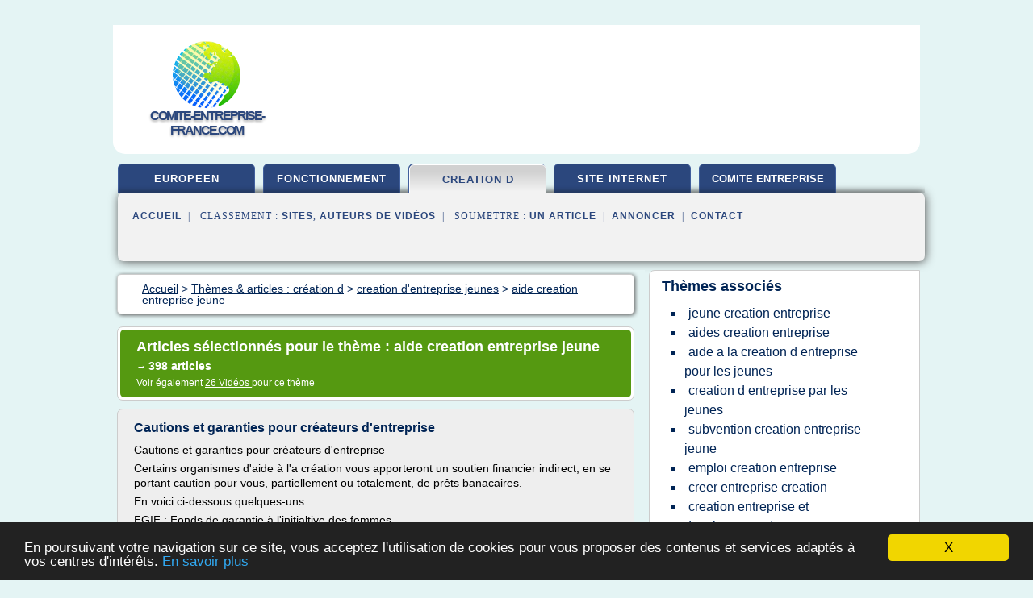

--- FILE ---
content_type: text/html; charset=UTF-8
request_url: https://www.comite-entreprise-france.com/ce3/c,k/bloglist/aide+creation+entreprise+jeune,7
body_size: 67695
content:
<html><head><title>aide creation entreprise jeune :
              Cautions et garanties pour cr&#xE9;ateurs d'entreprise
                (article) 
              </title><meta http-equiv="content-type" content="text/html; charset=utf-8"/><meta name="description" content="Sites sur aide creation entreprise jeune: ; "/><meta name="keywords" content="cr&#xE9;ation d, aide creation entreprise jeune, vid&#xE9;os, article, videos, articles, video, vid&#xE9;o"/><meta content="General" name="rating"/><link href="/taggup/css/style,v2.css" rel="stylesheet" type="text/css"/><link href="/taggup/css/fluid_grid.css" rel="stylesheet" type="text/css"/><link href="/taggup/css/glow-tabs/tabs.css" rel="stylesheet" type="text/css"/><script type="text/javascript" src="/taggup//js/taggup.js"><!--NOT EMPTY--></script><script src="/taggup/domains/common/jquery/js/jquery-1.7.1.min.js"><!--NOT EMPTY--></script><script src="/taggup/domains/common/jquery/js/jquery-ui-1.8.17.custom.min.js"><!--NOT EMPTY--></script><link href="/taggup/domains/common/jquery/css/ui-lightness/jquery-ui-1.8.17.custom.css" media="all" type="text/css" rel="stylesheet"/><script type="text/javascript" src="/taggup/domains/common/windows_js_1.3/javascripts/prototype.js"><!--NOT EMPTY--></script><script type="text/javascript" src="/taggup/domains/common/windows_js_1.3/javascripts/window.js"><!--NOT EMPTY--></script><script type="text/javascript" src="/taggup/domains/common/windows_js_1.3/javascripts/effects.js"><!--NOT EMPTY--></script><script type="text/javascript" src="/taggup/domains/common/windows_js_1.3/javascripts/window_ext.js"><!--NOT EMPTY--></script><link href="/taggup/domains/common/windows_js_1.3/themes/default.css" rel="stylesheet" type="text/css"/><script type="text/javascript">var switchTo5x=true;</script>
<script type="text/javascript" src="https://w.sharethis.com/button/buttons.js"></script>
<script type="text/javascript" src="https://s.sharethis.com/loader.js"></script>

<script type="text/javascript">

   jQuery.noConflict();

   jQuery(document).ready(function(){
     jQuery("a.ext").click(function(){ 
        var url = this.href;

        jQuery.ajax({
        async: false,
        type: "GET",
        url: "/logger", 
        data: {
                sid: Math.random(), 
                clicked: url,
		source: window.location.href
        },
        contentType: "application/x-www-form-urlencoded; charset=UTF-8",
        cache: false
        });
        return true; 
    });
  });

  </script><meta name="viewport" content="width=device-width, initial-scale=1"/><script async="" src="https://pagead2.googlesyndication.com/pagead/js/adsbygoogle.js"><!--NOT EMPTY--></script><script>
	  (adsbygoogle = window.adsbygoogle || []).push({
	    google_ad_client: "ca-pub-0960210551554417",
	    enable_page_level_ads: true
	  });
	</script></head><body id="top"><script type="text/javascript">
  window.google_analytics_uacct = "UA-1031560-1"
</script>
<center><div id="fixed_header"><div id="fixed_header_logo"><a href="/"><img border="0" src="/logo.png"/></a></div><div id="fixed_header_menu" style="padding-right: 30px"><a onclick="Element.show('navigation_menu'); Element.hide('show_menu');Element.show('hide_menu');" id="show_menu" style="cursor: pointer">Menu</a><a onclick="Element.hide('navigation_menu'); Element.hide('hide_menu');Element.show('show_menu');" id="hide_menu" style="cursor: pointer">Fermer Menu</a></div></div><script type="text/javascript">
    Element.hide('hide_menu');
  </script><div id="fixed_header_mobile"><div id="fixed_header_mobile_logo"><a href="/"><img border="0" src="/logo.png"/></a></div><div id="fixed_header_mobile_menu" style="padding-right: 30px"><a onclick="Element.show('navigation_menu'); Element.hide('show_mobile_menu');Element.show('hide_mobile_menu');" id="show_mobile_menu" style="cursor: pointer">Menu</a><a onclick="Element.hide('navigation_menu'); Element.hide('hide_mobile_menu');Element.show('show_mobile_menu');" id="hide_mobile_menu" style="cursor: pointer">Fermer Menu</a></div></div><script type="text/javascript">
    Element.hide('hide_mobile_menu');
  </script><script type="text/javascript"><!--
     if(jQuery(window).outerWidth() > 768){
       jQuery("#fixed_header").hide();
     }

     jQuery(window).resize(function () {
        jQuery("#navigation_menu").hide();
        jQuery("#hide_mobile_menu").hide();
        jQuery("#show_mobile_menu").show();
        jQuery("#hide_menu").hide();
        jQuery("#show_menu").show();
        if (jQuery(this).scrollTop() > 80) {
           jQuery("#fixed_header").show();
        } else {
           jQuery("#fixed_header").hide();
        }
     });


     jQuery(window).scroll(function () { 
	jQuery("#navigation_menu").hide();
	jQuery("#hide_mobile_menu").hide();
	jQuery("#show_mobile_menu").show();
	jQuery("#hide_menu").hide();
	jQuery("#show_menu").show();

	if (jQuery(this).scrollTop() > 80) {
           jQuery("#fixed_header").show();
	} else {
	   jQuery("#fixed_header").hide();
	}
     });

      --></script><div id="container"><!--header-top--><div class="logo_container"><table cellspacing="0" cellpadding="10" border="0"><tr><td align="center">      <a href="/">
        <img border="0" src="/logo.png"/>
      </a>
      <div class="logo"><a>comite-entreprise-france.com</a></div>

</td><td><div class="header_banner_ad"><script async src="//pagead2.googlesyndication.com/pagead/js/adsbygoogle.js"></script>
<!-- responsive-text-display -->
<ins class="adsbygoogle"
     style="display:block"
     data-ad-client="ca-pub-0960210551554417"
     data-ad-slot="9996705600"
     data-ad-format="auto"
     data-full-width-responsive="true"></ins>
<script>
(adsbygoogle = window.adsbygoogle || []).push({});
</script>

</div></td></tr></table></div><div id="navigation_menu"><ul><li><a href="/index.html">Accueil</a></li><li><a href="/index.html"> Comit&#xE9; Europ&#xE9;en</a></li><li><a href="/ce3/2/fonctionnement+comite+entreprise.html"> Fonctionnement Comite Entreprise</a></li><li><a href="/ce3/3/creation+d.html" id="current" class="selected"> Cr&#xE9;ation D</a></li><li><a href="/ce3/4/creation+d+un+site+sur+internet.html"> Creation D'un Site Sur Internet</a></li><li><a href="/ce3/5/comite+entreprise.html"> Comite Entreprise</a></li><li><a href="/ce3/top/blogs/0">Classement de Sites</a></li><li><a href="/ce3/top/producers/0">Classement Auteurs de Vid&#xE9;os</a></li><li><a rel="nofollow" href="/submit.php">
        Soumettre 
      un article</a></li><li><a rel="nofollow" href="/advertise.php">Annoncer</a></li><li><a rel="nofollow" href="/contact.php">Contact</a></li></ul></div><script type="text/javascript">
             Element.hide('navigation_menu');
           </script><div id="header"><ul id="navigation"><li><a href="/index.html">europeen</a></li><li><a href="/ce3/2/fonctionnement+comite+entreprise.html">fonctionnement</a></li><li id="current" class="selected"><a href="/ce3/3/creation+d.html">creation d</a></li><li><a href="/ce3/4/creation+d+un+site+sur+internet.html">site internet</a></li><li><a href="/ce3/5/comite+entreprise.html" style="letter-spacing: 0px;">comite entreprise</a></li><li class="shadow"/></ul><div id="subnavigation"><span>&#xA0;&#xA0;</span><a href="/index.html">Accueil</a><span>&#xA0;&#xA0;|&#xA0;&#xA0; 
        Classement :
      </span><a href="/ce3/top/blogs/0">Sites</a><span>, </span><a href="/ce3/top/producers/0">Auteurs de Vid&#xE9;os</a><span>&#xA0;&#xA0;|&#xA0;&#xA0; 
        Soumettre :
      </span><a rel="nofollow" href="/submit.php">un article</a><span>&#xA0;&#xA0;|&#xA0;&#xA0;</span><a rel="nofollow" href="/advertise.php">Annoncer</a><span>&#xA0;&#xA0;|&#xA0;&#xA0;</span><a rel="nofollow" href="/contact.php">Contact</a><div id="header_ad"><script type="text/javascript"><!--
        google_ad_client = "pub-0960210551554417";
        /* 728x15, created 3/31/11 */
        google_ad_slot = "0839699374";
        google_ad_width = 728;
        google_ad_height = 15;
        //-->
        </script>
        <script type="text/javascript"
        src="https://pagead2.googlesyndication.com/pagead/show_ads.js">
          <!--NOT EMPTY-->
        </script>
</div></div></div><div id="content"><div id="path"><ol vocab="http://schema.org/" typeof="BreadcrumbList" id="path_BreadcrumbList"><li property="itemListElement" typeof="ListItem"><a property="item" typeof="WebPage" href="/index.html"><span property="name">Accueil</span></a><meta property="position" content="1"/></li><li><span> &gt; </span></li><li property="itemListElement" typeof="ListItem"><a class="selected" property="item" typeof="WebPage" href="/ce3/3/creation+d.html"><span property="name">Th&#xE8;mes &amp; articles :
                            cr&#xE9;ation d</span></a><meta property="position" content="2"/></li><li><span> &gt; </span></li><li property="itemListElement" typeof="ListItem"><a href="/ce3/c,k/bloglist/creation+d+entreprise+jeunes,0" typeof="WebPage" property="item"><span property="name">creation d'entreprise jeunes</span></a><meta property="position" content="3"/></li><li><span> &gt; </span></li><li property="itemListElement" typeof="ListItem"><a href="/ce3/c,k/bloglist/aide+creation+entreprise+jeune,0" typeof="WebPage" property="item"><span property="name">aide creation entreprise jeune</span></a><meta property="position" content="4"/></li></ol></div><div id="main_content"><div class="pagination"><div class="pagination_inner"><p class="hilite">
        Articles s&#xE9;lectionn&#xE9;s pour le th&#xE8;me : 
      aide creation entreprise jeune</p><p> 
		      &#x2192; <span class="bold">398
        articles 
      </span></p><p>
         Voir &#xE9;galement
      <a href="/ce3/c,k/videolist/aide+creation+entreprise+jeune,0">26 
        Vid&#xE9;os
      </a>
        pour ce th&#xE8;me
      </p></div></div><div id="itemList"><div class="evenItem"><h1>Cautions et garanties pour cr&#xE9;ateurs d'entreprise</h1><p>Cautions et garanties pour cr&#xE9;ateurs d'entreprise</p><p>Certains organismes d'aide &#xE0; l'a cr&#xE9;ation vous apporteront un soutien financier indirect, en se portant caution pour vous, partiellement ou totalement, de pr&#xEA;ts banacaires.</p><p>En voici ci-dessous quelques-uns :</p><p>FGIF : Fonds de garantie &#xE0; l'initialtive des femmes</p><p>Contenu</p><p>Le FGIF se porte caution de la cr&#xE9;atrice afin de lui faciliter l'obtention...<read_more/></p><p><a target="_blank" href="/ce3/blog/www.commentcreersonentreprise.fr/0#http://www.commentcreersonentreprise.fr/cautions-et-garanties-pour-createurs-d-entreprises" class="ext" rel="nofollow">
        Lire la suite
      <img class="icon" border="0" src="/taggup/domains/common/ext_arrow.png"/></a></p><p><br/><span class="property">
        Site :
      </span><a href="/ce3/blog/www.commentcreersonentreprise.fr/0">http://www.commentcreersonentreprise.fr</a></p><div class="tag_ad">

<style type="text/css">
@media (min-width: 769px) {
div.tag_ad_1_desktop {  }
div.tag_ad_1_mobile { display: none }
}

@media (max-width: 768px) {
div.tag_ad_1_mobile {  }
div.tag_ad_1_desktop { display: none }
}

</style>

<div class="tag_ad_1_desktop">

<script type="text/javascript"><!--
        google_ad_client = "pub-0960210551554417";
        /* 468x15, created 3/31/11 */
        google_ad_slot = "8030561878";
        google_ad_width = 468;
        google_ad_height = 15;
        //-->
        </script>
        <script type="text/javascript"
        src="https://pagead2.googlesyndication.com/pagead/show_ads.js">
          <!--NOT EMPTY-->
        </script>

</div>


<div class="tag_ad_1_mobile">

<script async src="//pagead2.googlesyndication.com/pagead/js/adsbygoogle.js"></script>
<!-- responsive-text-display -->
<ins class="adsbygoogle"
     style="display:block"
     data-ad-client="ca-pub-0960210551554417"
     data-ad-slot="9996705600"
     data-ad-format="auto"></ins>
<script>
(adsbygoogle = window.adsbygoogle || []).push({});
</script>

</div>
</div></div><div class="oddItem"><h2>EIF innovation</h2><p>L'action de la BPI s'articule autour de trois m&#xE9;tiers compl&#xE9;mentaires :</p><p>le financement et l'accompagnement de l'innovation ;</p><p>la garantie des financements bancaires et des interventions des organismes de capital-risque ;</p><p>le financement des investissements et du cycle d'exploitation aux c&#xF4;t&#xE9;s des &#xE9;tablissements bancaires.</p><p>Cette sp&#xE9;cificit&#xE9; permet &#xE0; BPI de proposer un ensemble de...<read_more/></p><p><a target="_blank" href="/ce3/blog/unclassified/0#http://eifinnovation.com/" class="ext" rel="nofollow">
        Lire la suite
      <img class="icon" border="0" src="/taggup/domains/common/ext_arrow.png"/></a></p><p><span class="property">Date: </span>2018-04-15 23:21:25<br/><span class="property">
        Site :
      </span>http://eifinnovation.com</p><div class="tag_ad">

<style type="text/css">
@media (min-width: 769px) {
div.tag_ad_2_desktop {  }
div.tag_ad_2_mobile { display: none }
}

@media (max-width: 768px) {
div.tag_ad_2_mobile {  }
div.tag_ad_2_desktop { display: none }
}

</style>

<div class="tag_ad_2_desktop">

<script type="text/javascript"><!--
        google_ad_client = "pub-0960210551554417";
        /* 468x15, created 3/31/11 */
        google_ad_slot = "8030561878";
        google_ad_width = 468;
        google_ad_height = 15;
        //-->
        </script>
        <script type="text/javascript"
        src="https://pagead2.googlesyndication.com/pagead/show_ads.js">
          <!--NOT EMPTY-->
        </script>

</div>


<div class="tag_ad_2_mobile">

<script async src="//pagead2.googlesyndication.com/pagead/js/adsbygoogle.js"></script>
<!-- responsive-text-display -->
<ins class="adsbygoogle"
     style="display:block"
     data-ad-client="ca-pub-0960210551554417"
     data-ad-slot="9996705600"
     data-ad-format="auto"></ins>
<script>
(adsbygoogle = window.adsbygoogle || []).push({});
</script>

</div>
</div></div><div class="evenItem"><h2>Cr&#xE9;er une entreprise en Bourgogne : adresses utiles - Le ...</h2><p>Cr&#xE9;er une entreprise en Bourgogne : adresses utiles</p><p>Cr&#xE9;er une entreprise en Bourgogne&#xA0;: adresses utiles</p><p>samedi 7 mai 2016</p><p>, par Jean-Marc GAVOILLE, CRIJ Bourgogne</p><p>Vous venez d'avoir une id&#xE9;e g&#xE9;niale et vous avez envie de monter votre propre bo&#xEE;te &#xA0;? Ou alors, plut&#xF4;t que de cr&#xE9;er une entreprise &#xE0; partir de z&#xE9;ro, vous vous dites que reprendre une activit&#xE9; existante est une solution int&#xE9;ressante&#xA0;?</p><p>Quelle que soit votre id&#xE9;e, que votre projet soit novateur ou classique, qu'il concerne le domaine industriel, agricole, commercial ou artisanal, le plus dur est de se lancer.</p><p>Et pour cela, il faut bien pr&#xE9;parer son coup.</p><p>Pour...<read_more/></p><p><a target="_blank" href="/ce3/blog/unclassified/0#http://www.ijbourgogne.com/Creer-une-entreprise-en-Bourgogne-adresses-utiles" class="ext" rel="nofollow">
        Lire la suite
      <img class="icon" border="0" src="/taggup/domains/common/ext_arrow.png"/></a></p><p><span class="property">Date: </span>2017-08-24 15:27:21<br/><span class="property">
        Site :
      </span>http://www.ijbourgogne.com</p><div class="tag_ad">
<script async src="//pagead2.googlesyndication.com/pagead/js/adsbygoogle.js"></script>
<!-- responsive-text-display -->
<ins class="adsbygoogle"
     style="display:block"
     data-ad-client="ca-pub-0960210551554417"
     data-ad-slot="9996705600"
     data-ad-format="auto"></ins>
<script>
(adsbygoogle = window.adsbygoogle || []).push({});
</script>

</div></div><div class="oddItem"><h2>P&#xF4;le emploi &#x2014; Wikip&#xE9;dia</h2><p>Missions exceptionnelles[ modifier | modifier le code ]</p><p>Publication de l'enqu&#xEA;te annuelle sur les besoins en main d'oeuvre ( BMO )&#xA0;: pour &#xE9;tablir des tendances et identifier les difficult&#xE9;s de recrutement des entreprises, P&#xF4;le emploi interroge chaque ann&#xE9;e 1,6 million d'&#xE9;tablissements sur leurs intentions de recrutement pour l'ann&#xE9;e &#xE0; venir. Selon le site web Actuchomage , &#xAB;&#xA0;l'enqu&#xEA;te...<read_more/></p><p><a target="_blank" href="/ce3/blog/fr.wikipedia.org/0#https://fr.wikipedia.org/wiki/P%C3%B4le_emploi" class="ext" rel="nofollow">
        Lire la suite
      <img class="icon" border="0" src="/taggup/domains/common/ext_arrow.png"/></a></p><p><span class="property">Date: </span>2017-08-24 11:12:12<br/><span class="property">
        Site :
      </span><a href="/ce3/blog/fr.wikipedia.org/0">https://fr.wikipedia.org</a></p></div><div class="evenItem"><h2>Cr&#xE9;dit d'imp&#xF4;t pour la comp&#xE9;titivit&#xE9; et l'emploi (CICE ...</h2><p>Partager sur LinkedIn - Nouvelle fen&#xEA;tre</p><p>Le cr&#xE9;dit d'imp&#xF4;t pour la comp&#xE9;titivit&#xE9; et l'emploi (CICE) est un avantage fiscal qui concerne les entreprises employant des salari&#xE9;s et &#xE9;quivaut &#xE0; une baisse de leurs cotisations sociales. Le CICE s'impute en priorit&#xE9; sur l'imp&#xF4;t sur le revenu ou l'imp&#xF4;t sur les soci&#xE9;t&#xE9;s d&#xFB; au titre de l'ann&#xE9;e au cours de laquelle les r&#xE9;mun&#xE9;rations prises...<read_more/></p><p><a target="_blank" href="/ce3/blog/www.service-public.fr/0#https://www.service-public.fr/professionnels-entreprises/vosdroits/F31326" class="ext" rel="nofollow">
        Lire la suite
      <img class="icon" border="0" src="/taggup/domains/common/ext_arrow.png"/></a></p><p><br/><span class="property">
        Site :
      </span><a href="/ce3/blog/www.service-public.fr/0">https://www.service-public.fr</a></p></div><div class="oddItem"><h2>ESIA Provence-Alpes-C&#xF4;te d'Azur</h2><p>France Active Provence-Alpes-C&#xF4;te d'Azur dispose de trois types d'outils financiers :</p><p>des apports en fonds propres,</p><p>des fonds de garantie &#xE0; moyen et court terme,</p><p>des outils de conseil et d'aide &#xE0; l'&#xE9;mergence...</p><p>Le Fonds d'Amor&#xE7;age Associatif (FAA)</p><p>Le Fonds d'amor&#xE7;age associatif a pour  objectif de proposer aux petites associations en cr&#xE9;ation ou en phase de  premier d&#xE9;veloppement, une...<read_more/></p><p><a target="_blank" href="/ce3/blog/unclassified/0#http://www.esia.org/fr/outils/index.php" class="ext" rel="nofollow">
        Lire la suite
      <img class="icon" border="0" src="/taggup/domains/common/ext_arrow.png"/></a></p><p><br/><span class="property">
        Site :
      </span>http://www.esia.org</p></div><div class="evenItem"><h2>banque Cic : Les Offres De Pr&#xEA;ts - Vos-credits.fr</h2><p>Taux Euribor</p><p>Banque CIC : Les offres de pr&#xEA;ts</p><p>Pour concr&#xE9;tiser vos projets d'achat immobilier, automobile, voyage ou autre, vous devez contacter un organisme qui vous pr&#xEA;tera l'argent pour y arriver. Le Cr&#xE9;dit Industriel et Commercial (CIC) peut faire partie de vos choix. De ce fait, voici tous les produits que propose cette banque.</p><p>Concernant les Particuliers :</p><p>Le monde de l'automobile :</p><p>-...<read_more/></p><p><a target="_blank" href="/ce3/blog/unclassified/0#http://www.vos-credits.fr/banque-cic.html" class="ext" rel="nofollow">
        Lire la suite
      <img class="icon" border="0" src="/taggup/domains/common/ext_arrow.png"/></a></p><p><br/><span class="property">
        Site :
      </span>http://www.vos-credits.fr</p></div><div class="oddItem"><h2>Les droits et dispositifs d'aide &#xE0; la formation</h2><p>Selon votre situation, vous avez la possibilit&#xE9; de suivre une formation r&#xE9;mun&#xE9;r&#xE9;e : soit par le P&#xF4;le Emploi (r&#xE9;gime conventionnel d'assurance ch&#xF4;mage), soit par l'Etat, les r&#xE9;gions ou les d&#xE9;partements  (r&#xE9;gime public de r&#xE9;mun&#xE9;ration des stagiaires).</p><p>&gt;&gt; Indemnisations du P&#xF4;le Emploi &lt;&lt;</p><p>o Si vous percevez une allocation ch&#xF4;mage, vous conservez vos droits acquis en qualit&#xE9; de...<read_more/></p><p><a target="_blank" href="/ce3/blog/evaluatheque.free.fr/0#http://evaluatheque.free.fr/FICHIERS/financement.html" class="ext" rel="nofollow">
        Lire la suite
      <img class="icon" border="0" src="/taggup/domains/common/ext_arrow.png"/></a></p><p><span class="property">Date: </span>2015-11-13 10:22:28<br/><span class="property">
        Site :
      </span><a href="/ce3/blog/evaluatheque.free.fr/0">http://evaluatheque.free.fr</a></p></div><div class="evenItem"><h2>Trouver des partenaires pour la cr&#xE9;ation de votre entreprise</h2><p>Nous avions d&#xE9;j&#xE0; &#xE9;voqu&#xE9; le fait qu'il &#xE9;tait n&#xE9;cessaire de se faire des relations. En effet,il ne faut pas pas rester isol&#xE9; dans la cr&#xE9;ation de son entreprise. Ne changeons pas d'avis maintenant&#xA0;!</p><p>Faut-il s'associer et avec qui&#xA0;?&#xA0;</p><p>&#xCA;tes vous fait pour travailler seul ou &#xE0; plusieurs&#xA0;? Il est tout &#xE0; fait possible de tout faire &#xE0; plusieurs d&#xE8;s le d&#xE9;part&#xA0;: avec un ou plusieurs...<read_more/></p><p><a target="_blank" href="/ce3/blog/www.dougs.fr/0#https://www.dougs.fr/blog/creer-son-entreprise-avec-un-associe/" class="ext" rel="nofollow">
        Lire la suite
      <img class="icon" border="0" src="/taggup/domains/common/ext_arrow.png"/></a></p><p><br/><span class="property">
        Site :
      </span><a href="/ce3/blog/www.dougs.fr/0">https://www.dougs.fr</a></p></div><div class="oddItem"><h2>Cr&#xE9;er sa bo&#xEE;te sans perdre ses indemnit&#xE9;s ch&#xF4;mage</h2><p>Cumuler les fonctions de ch&#xF4;meur et de dirigeant d'entreprise, c'est possible. Afin d'encourager les demandeurs d'emploi &#xE0; cr&#xE9;er leur propre activit&#xE9;, l'Assedic permet en effet ce type de cumul dans la limite de 18 mois maximum.</p><p>Lecture diff&#xE9;r&#xE9;e</p><p>Les Assedic incitent &#xE0; la cr&#xE9;ation d'entreprise...</p><p>L'organisme autorise m&#xEA;me, sans risque de perdre ses droits, de se lancer dans l'aventure de...<read_more/></p><p><a target="_blank" href="/ce3/blog/www.cadremploi.fr/0#https://www.cadremploi.fr/editorial/conseils/droit-du-travail/detail/article/creer-sa-boite-sans-perdre-ses-indemnites-chomage.html" class="ext" rel="nofollow">
        Lire la suite
      <img class="icon" border="0" src="/taggup/domains/common/ext_arrow.png"/></a></p><p><br/><span class="property">
        Site :
      </span><a href="/ce3/blog/www.cadremploi.fr/0">https://www.cadremploi.fr</a></p></div><div class="evenItem"><h2>Accueil - Secogerec</h2><p>SECOGEREC, expert comptable et commissaire&#xA0;aux comptes &#xE0; Nantes.</p><p>Votre partenaire dans la gestion, l'audit&#xA0;et le conseil pour les professionnels.</p><p>La SECOGEREC vous propose aujourd'hui la force de son professionnalisme et des comp&#xE9;tences acquises au cours de plus de 30 ann&#xE9;es d'exp&#xE9;rience afin de vous aider dans votre projet de cr&#xE9;ation ou de reprise d'entreprise, ainsi que dans la gestion...<read_more/></p><p><a target="_blank" href="/ce3/blog/unclassified/0#https://secogerec.com/" class="ext" rel="nofollow">
        Lire la suite
      <img class="icon" border="0" src="/taggup/domains/common/ext_arrow.png"/></a></p><p><br/><span class="property">
        Site :
      </span>https://secogerec.com</p></div><div class="oddItem"><h2>7 Aides P&#xF4;le Emploi: Achat d'une Voiture, Permis ...</h2><p>7 Aides P&#xF4;le Emploi: Achat d'une Voiture, Permis, Transport, D&#xE9;m&#xE9;nagement, Cr&#xE9;ation d'Entreprise (ARCE, ACCRE, NACRE)...</p><p>7 Aides P&#xF4;le Emploi: Achat d'une Voiture, Permis, Transport, D&#xE9;m&#xE9;nagement, Cr&#xE9;ation d'Entreprise (ARCE, ACCRE, NACRE)...</p><p>3.5 (70%) 8 votes</p><p>Elles&#xA0;existent, encore faut-il les conna&#xEE;tre pour pouvoir les demander en temps utiles. Il peut s'agir de l'aide de P&#xF4;le Emploi...<read_more/></p><p><a target="_blank" href="/ce3/blog/besoin-dargent.net/0#http://besoin-dargent.net/aides-pole-emploi-2014/" class="ext" rel="nofollow">
        Lire la suite
      <img class="icon" border="0" src="/taggup/domains/common/ext_arrow.png"/></a></p><p><br/><span class="property">
        Site :
      </span><a href="/ce3/blog/besoin-dargent.net/0">http://besoin-dargent.net</a></p></div><div class="evenItem"><h2>Actualit&#xE9; des aides &#xE0; l&#x2019;emploi - Association Opale</h2><p>&#xA0;|&#xA0;Favoris &amp; partages&#xA0;|&#xA0;</p><p>Actualit&#xE9; des aides &#xE0; l'emploi</p><p>Quelles aides &#xE0; l'emploi peut-on toujours mobiliser dans le contexte actuel de r&#xE9;duction de ces dispositifs&#xA0;? Quelles aides sp&#xE9;cifiques pour le secteur culturel&#xA0;?</p><p>Travail de recensement r&#xE9;alis&#xE9; en partenariat avec HDSI 92 et l'Ufisc dans le cadre de sa mission de structuration professionnelle, et de ressource pour les DLA - mars...<read_more/></p><p><a target="_blank" href="/ce3/blog/unclassified/0#http://www.opale.asso.fr/article655.html" class="ext" rel="nofollow">
        Lire la suite
      <img class="icon" border="0" src="/taggup/domains/common/ext_arrow.png"/></a></p><p><span class="property">Date: </span>2018-04-16 01:01:33<br/><span class="property">
        Site :
      </span>http://www.opale.asso.fr</p></div><div class="oddItem"><h2>IR - R&#xE9;duction d'imp&#xF4;t au titre des dons faits par les ...</h2><p>Comparer les versions s&#xE9;lectionn&#xE9;es</p><p>2017-05-10T18:22:58.000+02:00</p><p>IR - R&#xE9;duction d'imp&#xF4;t au titre des dons faits par les particuliers - Conditions d'application - Versements effectu&#xE9;s au profit d'oeuvres ou organismes d'int&#xE9;r&#xEA;t g&#xE9;n&#xE9;ral et d'autres organismes &#xE9;num&#xE9;r&#xE9;s au 1 de l'article 200 du CGI</p><p>I. OEuvres ou organismes ayant un caract&#xE8;re philanthropique, &#xE9;ducatif, scientifique,...<read_more/></p><p><a target="_blank" href="/ce3/blog/bofip.impots.gouv.fr/0#http://bofip.impots.gouv.fr/bofip/5837-PGP" class="ext" rel="nofollow">
        Lire la suite
      <img class="icon" border="0" src="/taggup/domains/common/ext_arrow.png"/></a></p><p><br/><span class="property">
        Site :
      </span><a href="/ce3/blog/bofip.impots.gouv.fr/0">http://bofip.impots.gouv.fr</a></p></div><div class="evenItem"><h2>Le statut de micro-entrepreneur</h2><p>L e statut de micro-entrepreneur est de moins en moins pl&#xE9;biscit&#xE9;. En 2015, seuls 223 400 particuliers ont choisi ce dispositif simplifi&#xE9; de cr&#xE9;ation d'entreprise, soit une chute de 21 % sur un an. Une moindre attractivit&#xE9; qui s'explique par les nouvelles contraintes administratives auxquelles font face les cr&#xE9;ateurs de ces petites entreprises et &#xE0; la multiplication des taxes, qui les...<read_more/></p><p><a target="_blank" href="/ce3/blog/leparticulier.lefigaro.fr/0#http://leparticulier.lefigaro.fr/jcms/p1_1616855/le-statut-de-micro-entrepreneur" class="ext" rel="nofollow">
        Lire la suite
      <img class="icon" border="0" src="/taggup/domains/common/ext_arrow.png"/></a></p><p><br/><span class="property">
        Site :
      </span><a href="/ce3/blog/leparticulier.lefigaro.fr/0">http://leparticulier.lefigaro.fr</a></p></div><div class="oddItem"><h2>Secogerec | Expert comptable et social sur Nantes et sa r&#xE9;gion</h2><p>Secogerec, votre cabinet d'experts comptables sur la r&#xE9;gion nantaise</p><p>Dynamique &amp; accessible</p><p>Compos&#xE9; d'une &#xE9;quipe jeune, dynamique et exp&#xE9;riment&#xE9;e, notre cabinet profite de plus de 30 ans d'exp&#xE9;rience dans les m&#xE9;tiers du conseil et de l'expertise comptable.</p><p>Souplesse&#xA0;&amp; r&#xE9;activit&#xE9;</p><p>Notre &#xE9;quipe est &#xE0;-m&#xEA;me de vous r&#xE9;pondre tr&#xE8;s rapidement, et ce quelle que soit votre demande. Nous nous...<read_more/></p><p><a target="_blank" href="/ce3/blog/unclassified/0#https://www.secogerec.com/" class="ext" rel="nofollow">
        Lire la suite
      <img class="icon" border="0" src="/taggup/domains/common/ext_arrow.png"/></a></p><p><br/><span class="property">
        Site :
      </span>https://www.secogerec.com</p></div><div class="evenItem"><h2>Fondation Avril - Ensemble pour d&#xE9;velopper les ruralit&#xE9;s</h2><p>Ouverture &amp; Interdisciplinarit&#xE9;</p><p>Afin d'accro&#xEE;tre son impact, la Fondation Avril entend d&#xE9;velopper une approche globale des sujets abord&#xE9;s toujours avec un regard neuf. Elle favorisera les interactions des savoirs et des comp&#xE9;tences en faisant appel aux diff&#xE9;rentes disciplines concern&#xE9;es, dans un esprit d'ouverture, afin d'identifier des solutions originales et alternatives, porteuses...<read_more/></p><p><a target="_blank" href="/ce3/blog/unclassified/0#http://www.fondationavril.org/" class="ext" rel="nofollow">
        Lire la suite
      <img class="icon" border="0" src="/taggup/domains/common/ext_arrow.png"/></a></p><p><br/><span class="property">
        Site :
      </span>http://www.fondationavril.org</p></div><div class="oddItem"><h2>Fondations d'entreprise : D'une pierre deux coups | Le ...</h2><p>Catherine Tsekenis reconna&#xEE;t ainsi que l'arriv&#xE9;e de Pierre-Alexis Dumas a permis la cr&#xE9;ation de la fondation d'entreprise Herm&#xE8;s qu'elle dirige et qui existe depuis trois ans : "Il fallait passer &#xE0; quelque chose de plus formalis&#xE9; en termes d'objectifs. Nous soutenons notamment les savoir-faire artisanaux et locaux. Nous avons d&#xE9;gag&#xE9; plus de 18 millions d'euros sur cinq ans pour la...<read_more/></p><p><a target="_blank" href="/ce3/blog/www.lenouveleconomiste.fr/0#https://www.lenouveleconomiste.fr/lesdossiers/fondations-dentreprise-dune-pierre-deux-coups-10118/" class="ext" rel="nofollow">
        Lire la suite
      <img class="icon" border="0" src="/taggup/domains/common/ext_arrow.png"/></a></p><p><br/><span class="property">
        Site :
      </span><a href="/ce3/blog/www.lenouveleconomiste.fr/0">https://www.lenouveleconomiste.fr</a></p></div><div class="evenItem"><h2>Quelle strat&#xE9;gie pour syst&#xE9;matiser l&#x2019;innovation ...</h2><p>Quelle strat&#xE9;gie pour syst&#xE9;matiser l'innovation ?</p><p>Dominique Vellin, consultant en strat&#xE9;gie et gestion de l'innovation*</p><p>Le 21/02/2014 &#xE0; 12:00</p><p>Imprimer</p><p>- shutterstock</p><p>Innover, est-ce prendre tous les risques ? Comment un entrepreneur peut-il construire une strat&#xE9;gie d'innovation tout &#xE0; la fois pertinente et mesur&#xE9;e ? Les points-cl&#xE9;s d'une d&#xE9;marche globale d'innovation via le cas concret...<read_more/></p><p><a target="_blank" href="/ce3/blog/business.lesechos.fr/0#https://business.lesechos.fr/entrepreneurs/innovation-recherche/quelle-strategie-pour-systematiser-l-innovation-60622.php" class="ext" rel="nofollow">
        Lire la suite
      <img class="icon" border="0" src="/taggup/domains/common/ext_arrow.png"/></a></p><p><span class="property">Date: </span>2018-01-16 22:12:11<br/><span class="property">
        Site :
      </span><a href="/ce3/blog/business.lesechos.fr/0">https://business.lesechos.fr</a></p></div><div class="oddItem"><h2>Entrepreneurs en Afrique - Accueil &gt; CampusFrance</h2><p>Programme Syrie du MAEDI</p><p>&#xA0;</p><p>Faire travailler des jeunes africains sur des projets de cr&#xE9;ation de PME/PMI avec l'appui des Ecoles d'Ing&#xE9;nieurs fran&#xE7;aises.</p><p>Programmes Internationaux</p><p>Le programme &#xAB; Entrepreneurs en Afrique &#xBB;, cofinanc&#xE9; par le Minist&#xE8;re de l'Immigration, de l'Int&#xE9;gration, de l'Identit&#xE9; Nationale et du D&#xE9;veloppement Solidaire et pilot&#xE9; par CampusFrance, soutient la...<read_more/></p><p><a target="_blank" href="/ce3/blog/www.campusfrance.org/0#http://www.campusfrance.org/fr/page/entrepreneurs-en-afrique" class="ext" rel="nofollow">
        Lire la suite
      <img class="icon" border="0" src="/taggup/domains/common/ext_arrow.png"/></a></p><p><span class="property">Date: </span>2017-08-24 11:31:35<br/><span class="property">
        Site :
      </span><a href="/ce3/blog/www.campusfrance.org/0">campusfrance.org</a></p></div><div class="evenItem"><h2>Cr&#xE9;ation d'entreprise en Bretagne. | STG Consultants</h2><p>R&#xE9;flexion sur les besoins et les axes importants de communication, en fonction de l'offre</p><p>D&#xE9;finition des besoins mat&#xE9;riels, humains et&#xA0;financiers</p><p>Evaluation organisationnelle et budg&#xE9;taire</p><p>Choix juridiques, sociaux, fiscaux</p><p>Entreprise ou soci&#xE9;t&#xE9;, rester salari&#xE9; ou devenir travailleur non salari&#xE9;, Imp&#xF4;t soci&#xE9;t&#xE9; ou Imp&#xF4;t sur le revenu...</p><p>Business plan</p><p>Pr&#xE9;sentation du porteur de projet...<read_more/></p><p><a target="_blank" href="/ce3/blog/unclassified/0#http://stgconsultants.fr/creation/" class="ext" rel="nofollow">
        Lire la suite
      <img class="icon" border="0" src="/taggup/domains/common/ext_arrow.png"/></a></p><p><br/><span class="property">
        Site :
      </span>http://stgconsultants.fr</p></div><div class="oddItem"><h2>Mines - Site personnel de M Lecoustre Didier</h2><p>1662 On d&#xE9;couvre le gisement d'Hardinghem, dans le Boulonnais.</p><p>1709 L'anglais Darby utilise du coke pour produire la fonte.</p><p>1712 Thomas Newcomen met au point une machine &#xE0; vapeur &#xE0; piston.</p><p>1716 Mr&#xA0; D&#xE9;sandrouin (Vicomte en 1731) et ses associes entament une prospection dans le Hainaut fran&#xE7;ais.</p><p>1720 3 f&#xE9;vrier, d&#xE9;couverte dune veine de charbon maigre &#xE0; Fresnes-sur-Escaut.</p><p>1734 24 juin,...<read_more/></p><p><a target="_blank" href="/ce3/blog/unclassified/0#http://didier.lecoustre.free.fr/Mines.html" class="ext" rel="nofollow">
        Lire la suite
      <img class="icon" border="0" src="/taggup/domains/common/ext_arrow.png"/></a></p><p><span class="property">Date: </span>2014-07-03 16:36:50<br/><span class="property">
        Site :
      </span>http://didier.lecoustre.free.fr</p></div><div class="evenItem"><h2>GPEC, PREC, PSE, DAEC, comment s&#x2019;y retrouver | CFTC PSA</h2><p>PREC, PSE, GPEC et derni&#xE8;rement DAEC, autant d'acronymes, qui malheureusement rythment le quotidien de beaucoup d'entre nous depuis quelques ann&#xE9;es.</p><p>Mais m&#xEA;me si ces termes nous sont devenus familiers, il reste difficile de s'y retrouver dans des dispositifs qui parfois s'enchainent, sans que l'on comprenne bien ce qui les distingue les uns des autres.</p><p>Essayons d'y voir plus clair en les...<read_more/></p><p><a target="_blank" href="/ce3/blog/unclassified/0#http://www.cftc-psa.org/gpec-prec-pse-daec-comment-sy-retrouver/" class="ext" rel="nofollow">
        Lire la suite
      <img class="icon" border="0" src="/taggup/domains/common/ext_arrow.png"/></a></p><p><br/><span class="property">
        Site :
      </span>http://www.cftc-psa.org</p></div><div class="oddItem"><h2>Choisir la cr&#xE9;ation d&#x2019;entreprise - STUDYRAMA Belgique</h2><p>En Belgique, les jeunes sont moins nombreux &#xE0; vouloir se lancer, pensant que c'est trop risqu&#xE9; ou trop compliqu&#xE9;. Pourtant, la cr&#xE9;ation d'entreprise est accessible &#xE0; tous, si l'on sait avancer par &#xE9;tapes.</p><p>1. Avoir une bonne id&#xE9;e</p><p>Lancer son entreprise, c'est avant tout devenir novateur. Les bonnes id&#xE9;es se rencontrent dans la vie quotidienne, en suivant l'actualit&#xE9; &#xE9;conomique... Faire un...<read_more/></p><p><a target="_blank" href="/ce3/blog/www.studyrama.be/0#http://www.studyrama.be/spip.php?article2152" class="ext" rel="nofollow">
        Lire la suite
      <img class="icon" border="0" src="/taggup/domains/common/ext_arrow.png"/></a></p><p><span class="property">Date: </span>2017-08-24 16:33:25<br/><span class="property">
        Site :
      </span><a href="/ce3/blog/www.studyrama.be/0">http://www.studyrama.be</a></p></div><div class="evenItem"><h2>Le pr&#xEA;t NACRE &#xE0; taux 0 - alsaceactive.fr</h2><p>Financements compl&#xE9;mentaires</p><p>&#xA0;</p><p>Ce pr&#xEA;t s'inscrit dans le cadre de la phase structuration financi&#xE8;re et interm&#xE9;diation bancaire du Nouvel Accompagnement pour la Cr&#xE9;ation et la Reprise d'Entreprise (NACRE).</p><p>D'un montant de 1 000 EUR &#xE0; 10 000 EUR.</p><p>&#xA0;</p><p>Qui peux en&#xA0;b&#xE9;n&#xE9;ficier ?&#xA0;</p><p>&#xA0;</p><p>Le parcours d'accompagnement nacre s'adresse aux porteurs de projet de cr&#xE9;ation/reprise et aux nouveaux...<read_more/></p><p><a target="_blank" href="/ce3/blog/www.alsaceactive.fr/0#http://www.alsaceactive.fr/default.asp?id=2783" class="ext" rel="nofollow">
        Lire la suite
      <img class="icon" border="0" src="/taggup/domains/common/ext_arrow.png"/></a></p><p><br/><span class="property">
        Site :
      </span><a href="/ce3/blog/www.alsaceactive.fr/0">http://www.alsaceactive.fr</a></p></div><div class="oddItem"><h2>Ch&#xF4;mage en France &#x2014; Wikip&#xE9;dia</h2><p>Critiques de la mesure du taux de ch&#xF4;mage[ modifier | modifier le code ]</p><p>En 2007, les statistiques concernant le ch&#xF4;mage en France ont fait l'objet de d&#xE9;bats, du fait d'une diff&#xE9;rence plus importante que d'habitude entre deux sources d'informations&#xA0;: les statistiques de l'ANPE et celle de l'enqu&#xEA;te emploi de l'Insee [31] . L'Insee a par la suite, au cours de l'&#xE9;t&#xE9; 2007, am&#xE9;lior&#xE9; sa...<read_more/></p><p><a target="_blank" href="/ce3/blog/fr.wikipedia.org/0#https://fr.wikipedia.org/wiki/Ch%C3%B4mage_en_France" class="ext" rel="nofollow">
        Lire la suite
      <img class="icon" border="0" src="/taggup/domains/common/ext_arrow.png"/></a></p><p><span class="property">Date: </span>2017-08-24 06:59:06<br/><span class="property">
        Site :
      </span><a href="/ce3/blog/fr.wikipedia.org/0">https://fr.wikipedia.org</a></p></div><div class="evenItem"><h2>Maison des Entreprises et de l&#x2019;Emploi des Hauts-de-Bi&#xE8;vre</h2><p>Pour vous inscrire ou &#xEA;tre inform&#xE9; des &#xE9;v&#xE9;nements &#xE0; venir, cliquez ici</p><p>ou 01 55 59 44 94 ou</p><p>Cette adresse email est prot&#xE9;g&#xE9;e contre les robots des spammeurs, vous devez activer Javascript pour la voir.</p><p>COMMENT RECRUTER ? LES DIFF&#xC9;RENTS CONTRATS DE TRAVAIL ?</p><p>QUELLES FORMALIT&#xC9;S/OBLIGATIONS L&#xC9;GALES ? OU TROUVER DES CANDIDATS ? ...</p><p>Contacter la MDEE qui vous re&#xE7;oit ou vient vous rencontrer : 01 55 59 44 90</p><p>AGENDA CREATEURS</p><p>Pour vous inscrire ou &#xEA;tre tenu inform&#xE9; de nos &#xE9;v&#xE8;nements &#xE0; venir, cliquez ici</p><p>ou 01 55 59 44 94 ou</p><p>Cette adresse email est prot&#xE9;g&#xE9;e contre les robots des spammeurs, vous devez activer...<read_more/></p><p><a target="_blank" href="/ce3/blog/unclassified/0#http://www.mdee-hautsdebievre.fr/" class="ext" rel="nofollow">
        Lire la suite
      <img class="icon" border="0" src="/taggup/domains/common/ext_arrow.png"/></a></p><p><span class="property">Date: </span>2017-08-24 14:16:24<br/><span class="property">
        Site :
      </span>http://www.mdee-hautsdebievre.fr</p></div><div class="oddItem"><h2>Maintien de salaire : obligations de l&#x2019;employeur et du ...</h2><p>Bonjour,</p><p>Au des &#xE9;l&#xE9;ments communiqu&#xE9;es cette situation n'est pas normale.</p><p>Pour creuser votre cas, je vous invite &#xE0; nous donner plus de renseignements via notre page contact ( https://www.leblogdudirigeant.com/qui-sommes-nous/#contact ).</p><p>Cordialement,</p><p>L'&#xE9;quipe accompagnement des entrepreneurs LBdD</p><p>Jimmy Neveu a &#xE9;crit</p><p>Bonjour,</p><p>Pour un cas particulier complexe comme le votre, je n'ai pas assez...<read_more/></p><p><a target="_blank" href="/ce3/blog/www.leblogdudirigeant.com/0#https://www.leblogdudirigeant.com/maintien-de-salaire/" class="ext" rel="nofollow">
        Lire la suite
      <img class="icon" border="0" src="/taggup/domains/common/ext_arrow.png"/></a></p><p><br/><span class="property">
        Site :
      </span><a href="/ce3/blog/www.leblogdudirigeant.com/0">https://www.leblogdudirigeant.com</a></p></div><div class="evenItem"><h2>Conseils pour cr&#xE9;er une entreprise lorsqu&#x2019;on est &#xE9;tudiant ...</h2><p>etudes-en-france</p><p>Conseils pour cr&#xE9;er une entreprise lorsqu'on est &#xE9;tudiant</p><p>=&gt; SupdePub &#xE9;cole marketing &amp; digital forme en alternance (bac &#xE0; bac+5). Demandez une documentation gratuite en 15 secondes !</p><p>Cet article est un partage d'un avis d'un &#xE9;tudiant s'&#xE9;tant lanc&#xE9; dans l'entreprenariat.&#xA0;</p><p>D&#xE9;marrer une entreprise &#xE0; l'universit&#xE9; est l'une des choses les plus difficiles &#xE0; faire, mais...<read_more/></p><p><a target="_blank" href="/ce3/blog/unclassified/0#http://www.etudes-en-france.net/conseils-creation-entreprise-etudiant" class="ext" rel="nofollow">
        Lire la suite
      <img class="icon" border="0" src="/taggup/domains/common/ext_arrow.png"/></a></p><p><br/><span class="property">
        Site :
      </span>http://www.etudes-en-france.net</p></div><div class="oddItem"><h2>Cr&#xE9;dit d'imp&#xF4;t recherche &#x2014; Wikip&#xE9;dia</h2><p>Le CIR est proportionnel aux d&#xE9;penses &#xE9;ligibles, qui sont &#xE0; d&#xE9;clarer selon les crit&#xE8;res d&#xE9;taill&#xE9;s &#xE0; l' article 244 quater B du code g&#xE9;n&#xE9;ral des imp&#xF4;ts (CGI) .</p><p>&#xC0; compter de janvier 2013 , le cr&#xE9;dit d'imp&#xF4;t recherche est &#xE9;gal &#xE0; 30&#xA0;% des d&#xE9;penses &#xE9;ligibles, les taux major&#xE9;s ayant &#xE9;t&#xE9; supprim&#xE9;s. Ces taux sont valables pour la tranche des d&#xE9;penses inf&#xE9;rieure &#xE0; 100 millions...<read_more/></p><p><a target="_blank" href="/ce3/blog/fr.wikipedia.org/0#https://fr.wikipedia.org/wiki/Cr%C3%A9dit_d%27imp%C3%B4t_recherche" class="ext" rel="nofollow">
        Lire la suite
      <img class="icon" border="0" src="/taggup/domains/common/ext_arrow.png"/></a></p><p><span class="property">Date: </span>2018-01-15 21:55:08<br/><span class="property">
        Site :
      </span><a href="/ce3/blog/fr.wikipedia.org/0">https://fr.wikipedia.org</a></p></div><div class="evenItem"><h2>SARL &#xE0; 1 euro : la cr&#xE9;ation d'entreprise, une formalit&#xE9; au ...</h2><p>Partager</p><p>SARL &#xE0; 1 euro : la cr&#xE9;ation d'entreprise, une formalit&#xE9; au Luxembourg</p><p>Auteur : alexandra parachini Dans a la une , Dossiers , Economie , Grand-Duch&#xE9; Mis &#xE0; jour le 29/01/17 16:55 | Publi&#xE9; le 29/01/17 15:47</p><p>La House of Entrepreneurship conseille les futurs entrepreneurs dans leurs d&#xE9;marches. Actuellement, une dizaine d'autorisations provisoires de SARL-S ont &#xE9;t&#xE9; d&#xE9;livr&#xE9;es par le...<read_more/></p><p><a target="_blank" href="/ce3/blog/unclassified/0#http://www.lequotidien.lu/a-la-une/sarl-a-1-euro-la-creation-dentreprise-une-formalite-au-luxembourg/" class="ext" rel="nofollow">
        Lire la suite
      <img class="icon" border="0" src="/taggup/domains/common/ext_arrow.png"/></a></p><p><br/><span class="property">
        Site :
      </span>http://www.lequotidien.lu</p></div><div class="oddItem"><h2>3000 startups, 36 incubateurs, la communaut&#xE9; des acteurs ...</h2><p>3000 startups, 36 incubateurs, la communaut&#xE9; des acteurs parisiens de l'innovation</p><p>Qui ? Vous &#xEA;tes une entreprise innovante dont le si&#xE8;ge est en &#xCE;le-de-France. Quoi ? Pr&#xE9;sentez votre id&#xE9;e, votre entreprise ou votre produit/service en 6 secondes et gagnez votre campagne vid&#xE9;o r&#xE9;alis&#xE9;e par une agence. L'int&#xE9;gration du hashtag #mystartupinparis dans la vid&#xE9;o sera un &#xAB; plus &#xBB; appr&#xE9;ci&#xE9;...<read_more/></p><p><a target="_blank" href="/ce3/blog/www.pearltrees.com/0#http://www.pearltrees.com/u/58056721-incubateurs-communaute" class="ext" rel="nofollow">
        Lire la suite
      <img class="icon" border="0" src="/taggup/domains/common/ext_arrow.png"/></a></p><p><br/><span class="property">
        Site :
      </span><a href="/ce3/blog/www.pearltrees.com/0">http://www.pearltrees.com</a></p></div><div class="evenItem"><h2>Associations humanitaires et ONG de France - Aide Humanitaire</h2><p>Home Trouver son association humanitaire Associations humanitaires et ONG de France</p><p>Associations humanitaires et ONG de France</p><p>Posted on</p><p>C'est une association qui intervient dans le domaine de l'&#xE9;ducation et de la protection des enfants. Elle intervient surtout &#xE0; Madagascar , en &#xC9;thiopie , au Malawi , en Inde et aux Philippines .</p><p>&#xC9;ducation sans fronti&#xE8;res ( ESF )</p><p>Elle aide les enfants &#xE0;...<read_more/></p><p><a target="_blank" href="/ce3/blog/www.aidehumanitaire.org/0#http://www.aidehumanitaire.org/repertoire-annuaire-et-liste-des-associations-humanitaires-en-france/" class="ext" rel="nofollow">
        Lire la suite
      <img class="icon" border="0" src="/taggup/domains/common/ext_arrow.png"/></a></p><p><br/><span class="property">
        Site :
      </span><a href="/ce3/blog/www.aidehumanitaire.org/0">http://www.aidehumanitaire.org</a></p></div><div class="oddItem"><h2>Financer des &#xE9;tudes d'ing&#xE9;nieurs &#xE0; Paris : tarifs et ...</h2><p>Financement des &#xE9;tudes en &#xE9;cole d'ing&#xE9;nieurs et frais de scolarit&#xE9; des programmes ESILV</p><p>Droits d'inscriptions 2018-2019</p><p>Pr&#xE9;pa int&#xE9;gr&#xE9;e et Cycle ing&#xE9;nieur : 8 000 euros par an</p><p>Double dipl&#xF4;me ing&#xE9;nieur manager : 1 750 euros par an en sus (post-bac), 3 000 euros par an en sus (bac+2)</p><p>Restart Postbac : 5 750 euros par an</p><p>Bachelor &#xAB;&#xA0;ing&#xE9;nierie num&#xE9;rique&#xA0;&#xBB;&#xA0;: 6&#xA0;500 euros par...<read_more/></p><p><a target="_blank" href="/ce3/blog/unclassified/0#https://www.esilv.fr/admissions/tarifs-et-financement/" class="ext" rel="nofollow">
        Lire la suite
      <img class="icon" border="0" src="/taggup/domains/common/ext_arrow.png"/></a></p><p><span class="property">Date: </span>2018-01-16 18:47:55<br/><span class="property">
        Site :
      </span>https://www.esilv.fr</p></div><div class="evenItem"><h2>N&#xB0; 847 tome I - Rapport sur le projet de loi , apr&#xE8;s ...</h2><p>INTRODUCTION 7</p><p>I.-&#xA0;LA SITUATION D&#xC9;GRAD&#xC9;E DU MARCH&#xC9; DU TRAVAIL APPELLE DES MESURES FORTES 13</p><p>A.&#xA0;UN MARCH&#xC9; DU TRAVAIL ENTRE PR&#xC9;CARIT&#xC9; DE L'EMPLOI ET DES CONDITIONS DE TRAVAIL 13</p><p>1.&#xA0;Une pr&#xE9;carit&#xE9; croissante de l'emploi 13</p><p>2.&#xA0;Un d&#xE9;veloppement des formes atypiques de travail 15</p><p>B.&#xA0;LES PARTENAIRES SOCIAUX D&#xC9;SORMAIS PLEINEMENT ASSOCI&#xC9;S &#xC0; L'&#xC9;LABORATION DE LA NORME SOCIALE 15</p><p>1.&#xA0;La...<read_more/></p><p><a target="_blank" href="/ce3/blog/www.assemblee-nationale.fr/0#http://www.assemblee-nationale.fr/14/rapports/r0847-tI.asp" class="ext" rel="nofollow">
        Lire la suite
      <img class="icon" border="0" src="/taggup/domains/common/ext_arrow.png"/></a></p><p><br/><span class="property">
        Site :
      </span><a href="/ce3/blog/www.assemblee-nationale.fr/0">http://www.assemblee-nationale.fr</a></p></div><div class="oddItem"><h2>L'&#xE9;tude de march&#xE9;, pour mieux connaitre son environnement ...</h2><p>L'&#xE9;tude de march&#xE9;, pour mieux connaitre son environnement Guillaume CAPLAN 2016-12-22T12:18:12+00:00</p><p>L'&#xE9;tude de march&#xE9;, pour mieux connaitre son environnement</p><p>Afin d'&#xE9;viter les erreurs et de mener votre projet &#xE0; bien, il est absolument indispensable de r&#xE9;aliser une &#xE9;tude de march&#xE9; approfondie.</p><p>Quand un cr&#xE9;ateur d'entreprise potentiel vient consulter un expert-comptable, les questions...<read_more/></p><p><a target="_blank" href="/ce3/blog/www.compta.com/0#http://www.compta.com/creation-entreprise/etude-de-marche" class="ext" rel="nofollow">
        Lire la suite
      <img class="icon" border="0" src="/taggup/domains/common/ext_arrow.png"/></a></p><p><br/><span class="property">
        Site :
      </span><a href="/ce3/blog/www.compta.com/0">http://www.compta.com</a></p></div><div class="evenItem"><h2>Chambre de commerce et d'industrie de Lyon &#x2014; Wikip&#xE9;dia</h2><p>Chambre de commerce et d'industrie de Lyon</p><p>Un article de Wikip&#xE9;dia, l'encyclop&#xE9;die libre.</p><p>Aller &#xE0; : navigation , rechercher</p><p>Cet article ou cette section ne s'appuie pas, ou pas assez, sur des sources secondaires ou tertiaires</p><p>&#xA0;(mars 2014)</p><p>.</p><p>Pour am&#xE9;liorer la v&#xE9;rifiabilit&#xE9; de l'article, merci de citer les sources primaires &#xE0; travers l'analyse qu'en ont faite des sources secondaires...<read_more/></p><p><a target="_blank" href="/ce3/blog/fr.wikipedia.org/0#https://fr.wikipedia.org/wiki/Chambre_de_commerce_et_d%27industrie_de_Lyon" class="ext" rel="nofollow">
        Lire la suite
      <img class="icon" border="0" src="/taggup/domains/common/ext_arrow.png"/></a></p><p><span class="property">Date: </span>2017-08-23 07:03:10<br/><span class="property">
        Site :
      </span><a href="/ce3/blog/fr.wikipedia.org/0">https://fr.wikipedia.org</a></p></div><div class="oddItem"><h2>Concours i-LAB 2016 : Cr&#xE9;ation d&#x2019;entreprise innovante ...</h2><p>&#xA0;</p><p>Concours :&#xA0;&#xE7;a cl&#xF4;ture le 1er mars 2016 &#xE0; 12H00 ! &#xA0;</p><p>Jeune (ou non) cr&#xE9;ateur d'entreprise innovante, je te rappelle que ce concours national peut te rapporter jusqu'&#xE0; 450&#xA0;000 EUR de subventions&#xA0;! Mais il ne te suffira pas de gratter ou cocher des cases comme au Loto... il te faudra remplir un dossier de 25 pages</p><p>minimum, avec des r&#xE9;flexions tr&#xE8;s avanc&#xE9;es sur ton projet, dans tous les...<read_more/></p><p><a target="_blank" href="/ce3/blog/unclassified/0#https://lebistrotdescreateurs.fr/2016/02/22/concours-creation-jei/" class="ext" rel="nofollow">
        Lire la suite
      <img class="icon" border="0" src="/taggup/domains/common/ext_arrow.png"/></a></p><p><br/><span class="property">
        Site :
      </span>https://lebistrotdescreateurs.fr</p></div><div class="evenItem"><h2>ECTI - D&#xE9;l&#xE9;gation en France - Bouches-du-Rh&#xF4;ne</h2><p>o Aide au d&#xE9;veloppement personnel des jeunes managers d'une grande entreprise de la r&#xE9;gion</p><p>o Formation du personnel d'une association de m&#xE9;diation familiale &#xE0; la norme ISO 9001</p><p>o Analyse et recommandations pour le business plan d'une start-up</p><p>o Atelier collaboratif et Accompagnement individuel pour "Cr&#xE9;er mon Business Plan" : start-up du Carrefour de l'Innovation au sein d'Aix-Marseille...<read_more/></p><p><a target="_blank" href="/ce3/blog/unclassified/0#http://www.ecti.org/index.php/fr/provence-alpes-cote-d-azur/bouches-du-rhone" class="ext" rel="nofollow">
        Lire la suite
      <img class="icon" border="0" src="/taggup/domains/common/ext_arrow.png"/></a></p><p><span class="property">Date: </span>2018-01-16 20:21:09<br/><span class="property">
        Site :
      </span>http://www.ecti.org</p></div><div class="oddItem"><h2>Financer son entreprise : 7 techniques - my-business-plan.fr</h2><p>Le love money permet de financer la cr&#xE9;ation mais ne vous permettra pas, sauf exception, de lever une somme importante. C'est pourquoi, il vous faudra peut-&#xEA;tre trouver d'autres sources de financement compl&#xE9;mentaires.&#xA0;</p><p>Le conseil My Business Plan</p><p>Si votre projet ne demande pas beaucoup de ressources, le &#xAB; love money &#xBB; est un tr&#xE8;s bon moyen pour d&#xE9;marrer votre activit&#xE9; car vous gagnerez...<read_more/></p><p><a target="_blank" href="/ce3/blog/www.my-business-plan.fr/0#https://www.my-business-plan.fr/financer-entreprise" class="ext" rel="nofollow">
        Lire la suite
      <img class="icon" border="0" src="/taggup/domains/common/ext_arrow.png"/></a></p><p><br/><span class="property">
        Site :
      </span><a href="/ce3/blog/www.my-business-plan.fr/0">my-business-plan.fr</a></p></div><div class="evenItem"><h2>Cr&#xE9;er son agence de communication - Strat&#xE9;gies</h2><p>Cr&#xE9;er son agence de communication</p><p>Cr&#xE9;er son agence de communication</p><p>L'ind&#xE9;pendance vous tente ? Pourquoi ne pas cr&#xE9;er votre agence... Mais avant de vous lancer, il faut pr&#xE9;parer le terrain. En sept &#xE9;tapes, Strat&#xE9;gies retrace le parcours de la cr&#xE9;ation d'agence.</p><p>&#xA0;</p><p>1. Trouver le bon positionnement</p><p>D&#xE9;sir, motivation et engagement personnel sont les trois piliers de toute cr&#xE9;ation...<read_more/></p><p><a target="_blank" href="/ce3/blog/www.strategies.fr/0#http://www.strategies.fr/creer-son-agence-de-communication.html" class="ext" rel="nofollow">
        Lire la suite
      <img class="icon" border="0" src="/taggup/domains/common/ext_arrow.png"/></a></p><p><br/><span class="property">
        Site :
      </span><a href="/ce3/blog/www.strategies.fr/0">http://www.strategies.fr</a></p></div><div class="oddItem"><h2>Financement d&#x2019;entreprise | service-public</h2><p>Les porteurs de projet de cr&#xE9;ation, de d&#xE9;veloppement ou de reprise d'entreprise en Nouvelle-Cal&#xE9;donie, ayant des difficult&#xE9;s &#xE0; trouver le financement n&#xE9;cessaire &#xE0; la r&#xE9;alisation de leur projet.</p><p>Conditions d'acc&#xE8;s aux dispositifs</p><p>Microcr&#xE9;dit propos&#xE9; par l'Adie</p><p>Le microcr&#xE9;dit propos&#xE9; par l'Adie s'adresse aux personnes ayant un projet de cr&#xE9;ation ou de d&#xE9;veloppement d'entreprise, qui...<read_more/></p><p><a target="_blank" href="/ce3/blog/service-public.nc/0#https://service-public.nc/professionnels/creation-reprise/creation-dentreprise/financement-dentreprise" class="ext" rel="nofollow">
        Lire la suite
      <img class="icon" border="0" src="/taggup/domains/common/ext_arrow.png"/></a></p><p><br/><span class="property">
        Site :
      </span><a href="/ce3/blog/service-public.nc/0">https://service-public.nc</a></p></div><div class="evenItem"><h2>N&#xB0; 2686 - Rapport d'information de MM. Alain Claeys, Jean ...</h2><p>en conclusion des travaux de la Mission d'&#xE9;valuation et de contr&#xF4;le (MEC)&#xA0;&#xA0;( 1 )</p><p>sur le cr&#xE9;dit d'imp&#xF4;t recherche</p><p>et pr&#xC9;sent&#xC9;</p><p>par MM.&#xA0;Alain CLAEYS, Jean-Pierre GORGES et Pierre LASBORDES</p><p>D&#xE9;put&#xE9;s</p><p>MM.&#xA0;Olivier CARR&#xC9; et David HABIB</p><p>Pr&#xE9;sidents.</p><p>___</p><p>La mission d'&#xE9;valuation et de contr&#xF4;le est compos&#xE9;e de&#xA0;: MM.&#xA0;Olivier Carr&#xE9;, David Habib, Pr&#xE9;sidents&#xA0;; M.&#xA0;J&#xE9;r&#xF4;me Cahuzac, Pr&#xE9;sident...<read_more/></p><p><a target="_blank" href="/ce3/blog/www.assemblee-nationale.fr/0#http://www.assemblee-nationale.fr/13/rap-info/i2686.asp" class="ext" rel="nofollow">
        Lire la suite
      <img class="icon" border="0" src="/taggup/domains/common/ext_arrow.png"/></a></p><p><br/><span class="property">
        Site :
      </span><a href="/ce3/blog/www.assemblee-nationale.fr/0">http://www.assemblee-nationale.fr</a></p></div><div class="oddItem"><h2>LES 100 MEILLEURES &#xC9;COLES D'ING&#xC9;NIEURS (Voir pdf pour les ...</h2><p>1er POLYTECHNIQUE L'EXCELLENCE PASSE AUSSI PAR LES HUMANIT&#xC9;S</p><p>&#xA0;</p><p>Le choc culturel est parfois violent. Au d&#xE9;but de leur 2e ann&#xE9;e &#xE0; Polytechnique, les &#xE9;l&#xE8;ves qui viennent de passer deux ou trois ann&#xE9;es immerg&#xE9;s dans des maths, de la physique et de la chimie sont embarqu&#xE9;s dans le cours de philosophie et histoire des id&#xE9;es d'Alain Finkielkraut. Obligatoire. Tout comme deux autres cours et...<read_more/></p><p><a target="_blank" href="/ce3/blog/www.usinenouvelle.com/0#http://www.usinenouvelle.com/article/les-100-meilleures-ecoles-d-ingenieurs-voir-pdf-pour-les-tableaux.N146785" class="ext" rel="nofollow">
        Lire la suite
      <img class="icon" border="0" src="/taggup/domains/common/ext_arrow.png"/></a></p><p><br/><span class="property">
        Site :
      </span><a href="/ce3/blog/www.usinenouvelle.com/0">usinenouvelle.com</a></p></div><div class="evenItem"><h2>The New Dawn Liberia - Soutenons les startups du monde arabe</h2><p>Menu</p><p>Soutenons les startups du monde arabe !</p><p>WASHINGTON - De nouveaux centres technologiques &#xE9;mergent au Moyen-Orient et en Afrique du Nord. Qu'il s'agisse du "Quartier digital" &#xE0; Beyrouth ou du "Campus GrEEk" au Caire, certains des esprits les plus brillants du Moyen-Orient transforment des id&#xE9;es novatrices en produits commercialisables.</p><p>Il y a deux mois, quand je me suis rendu au Quartier...<read_more/></p><p><a target="_blank" href="/ce3/blog/unclassified/0#https://www.thenewdawnliberia.com/staff/131-features/commentary/14312-soutenons-les-startups-du-monde-arabe" class="ext" rel="nofollow">
        Lire la suite
      <img class="icon" border="0" src="/taggup/domains/common/ext_arrow.png"/></a></p><p><br/><span class="property">
        Site :
      </span>https://www.thenewdawnliberia.com</p></div><div class="oddItem"><h2>SPORT EN ENTREPRISE - Coach sportif &#xE0; domicile et en ...</h2><p>Nous contacter</p><p>SPORT EN ENTREPRISE</p><p>Run&amp;Workout (RW) aide les entreprises et les comit&#xE9;s d'entreprises &#xE0; apporter un soutien physique et mental &#xE0; leurs employ&#xE9;s. Nous vous proposons un coach&#xA0;sportif en entreprise, la cr&#xE9;ation d'une salle de sport, des cours de sport collectifs en int&#xE9;rieur&#xA0;ou en ext&#xE9;rieur, et des programmes d'informations sport et sant&#xE9; en entreprise.</p><p>Plusieurs &#xE9;tudes...<read_more/></p><p><a target="_blank" href="/ce3/blog/unclassified/0#http://www.runandworkout.com/coach-et-salle-de-sport-en-entreprise/" class="ext" rel="nofollow">
        Lire la suite
      <img class="icon" border="0" src="/taggup/domains/common/ext_arrow.png"/></a></p><p><br/><span class="property">
        Site :
      </span>http://www.runandworkout.com</p></div><div class="evenItem"><h2>PROJET DE LOI DE FINANCES POUR 2011 - senat.fr</h2><p>-</p><p>-</p><p>La r&#xE9;duction de la p&#xE9;riode d'exon&#xE9;ration partielle propos&#xE9;e, qui ne concernera &#xE9;videmment que les nouveaux b&#xE9;n&#xE9;ficiaires du dispositif, doit &#xEA;tre appr&#xE9;ci&#xE9;e au regard de l'&#xE9;volution des entreprises &#xE9;ligibles.</p><p>En l'&#xE9;tat du droit, le b&#xE9;n&#xE9;fice du r&#xE9;gime de faveur est r&#xE9;serv&#xE9; aux entreprises r&#xE9;ellement nouvelles de sorte que l'exon&#xE9;ration de 14 ans est, de fait, ouverte une...<read_more/></p><p><a target="_blank" href="/ce3/blog/www.senat.fr/0#http://www.senat.fr/commission/fin/pjlf2011/articles/65/651.html" class="ext" rel="nofollow">
        Lire la suite
      <img class="icon" border="0" src="/taggup/domains/common/ext_arrow.png"/></a></p><p><span class="property">Date: </span>2011-01-06 10:47:13<br/><span class="property">
        Site :
      </span><a href="/ce3/blog/www.senat.fr/0">senat.fr</a></p></div><div class="oddItem"><h2>ANSEJ, CNAC, ANGEM - L'information &#xE9;conomique en Alg&#xE9;rie</h2><p>La BNA encourage et accompagne les porteurs de projets</p><p>Les efforts soutenus de l'Etat pour promouvoir l'emploi se poursuivent toujours comme on peut le constater &#xE0; travers les importantes dotations budg&#xE9;taires allou&#xE9;es pour la lutte contre le ch&#xF4;mage et l'encouragement de l'investissement g&#xE9;n&#xE9;rateur d'emplois dans le cadre du projet de loi de finances pour 2010. Le programme d'action du...<read_more/></p><p><a target="_blank" href="/ce3/blog/www.pme-dz.com/0#http://www.pme-dz.com/ansej-cnac-angem/" class="ext" rel="nofollow">
        Lire la suite
      <img class="icon" border="0" src="/taggup/domains/common/ext_arrow.png"/></a></p><p><span class="property">Date: </span>2017-08-15 16:12:09<br/><span class="property">
        Site :
      </span><a href="/ce3/blog/www.pme-dz.com/0">http://www.pme-dz.com</a></p></div></div><div class="pagination"><div class="pagination_inner"><p>351 - 
          398
        de
      398&#xA0;Articles</p><p>
        Page
      :
          <a href="/ce3/c,k/bloglist/aide+creation+entreprise+jeune,0">
        Premi&#xE8;re
      </a> | &lt;
              <a href="/ce3/c,k/bloglist/aide+creation+entreprise+jeune,6">
        Pr&#xE9;c&#xE9;dente
      </a>
            | 
            
        Suivante
       
            &gt;
          
            | 
            
        Derni&#xE8;re
      </p><p>
        ...
      <a href="/ce3/c,k/bloglist/aide+creation+entreprise+jeune,2">2</a>
    | 
    <a href="/ce3/c,k/bloglist/aide+creation+entreprise+jeune,3">3</a>
    | 
    <a href="/ce3/c,k/bloglist/aide+creation+entreprise+jeune,4">4</a>
    | 
    <a href="/ce3/c,k/bloglist/aide+creation+entreprise+jeune,5">5</a>
    | 
    <a href="/ce3/c,k/bloglist/aide+creation+entreprise+jeune,6">6</a>
    | 
    <a href="/ce3/c,k/bloglist/aide+creation+entreprise+jeune,7">7</a></p></div></div></div></div><div id="tags"><div class="large_image_ad">
<!-- mobile :  320 x 100
     https://support.google.com/adsense/answer/6357180
     pc : non affich�
-->

<style type="text/css">
@media (min-width: 769px) {
div.large_image_ad_mobile { display: none }
}

@media (max-width: 768px) {
div.large_image_ad_mobile { padding: 10px; }
}

</style>

<div class="large_image_ad_desktop">

<script async src="//pagead2.googlesyndication.com/pagead/js/adsbygoogle.js"></script>
<!-- responsive-text-display -->
<ins class="adsbygoogle"
     style="display:block"
     data-ad-client="ca-pub-0960210551554417"
     data-ad-slot="9996705600"
     data-ad-format="auto"
     data-full-width-responsive="true"></ins>
<script>
(adsbygoogle = window.adsbygoogle || []).push({});
</script>

</div>



<div class="large_image_ad_mobile">

</div>
</div><div id="relatedtopics"><h2>
        Th&#xE8;mes associ&#xE9;s
      </h2><table><tr><td><ul class="keywordlist"><li><a title="jeune creation entreprise" href="/ce3/c,k/bloglist/jeune+creation+entreprise,0">jeune creation entreprise</a></li><li><a title="aides creation entreprise" href="/ce3/c,k/bloglist/aides+creation+entreprise,0">aides creation entreprise</a></li><li><a title="aide a la creation d entreprise pour les jeunes" href="/ce3/c,k/bloglist/aide+a+la+creation+d+entreprise+pour+les+jeunes,0">aide a la creation d entreprise pour les jeunes</a></li><li><a title="creation d entreprise par les jeunes" href="/ce3/c,k/bloglist/creation+d+entreprise+par+les+jeunes,0">creation d entreprise par les jeunes</a></li><li><a title="subvention creation entreprise jeune" href="/ce3/c,k/bloglist/subvention+creation+entreprise+jeune,0">subvention creation entreprise jeune</a></li><li><a title="emploi creation entreprise" href="/ce3/c,k/bloglist/emploi+creation+entreprise,0">emploi creation entreprise</a></li><li><a title="creer entreprise creation" href="/ce3/c,k/bloglist/creer+entreprise+creation,0">creer entreprise creation</a></li><li><a title="creation entreprise et developpement" href="/ce3/c,k/bloglist/creation+entreprise+et+developpement,0">creation entreprise et developpement</a></li><li><a title="developpement creation entreprise" href="/ce3/c,k/bloglist/developpement+creation+entreprise,0">developpement creation entreprise</a></li><li><a title="accompagnement creation entreprise" href="/ce3/c,k/bloglist/accompagnement+creation+entreprise,0">accompagnement creation entreprise</a></li><li><a title="creation entreprise association" href="/ce3/c,k/bloglist/creation+entreprise+association,0">creation entreprise association</a></li><li><a title="creation entreprise demandeur emploi" href="/ce3/c,k/bloglist/creation+entreprise+demandeur+emploi,0">creation entreprise demandeur emploi</a></li><li><a title="creation financement entreprise" href="/ce3/c,k/bloglist/creation+financement+entreprise,0">creation financement entreprise</a></li><li><a title="aide pour la reprise d une entreprise" href="/ce3/c,k/bloglist/aide+pour+la+reprise+d+une+entreprise,0">aide pour la reprise d une entreprise</a></li><li><a title="demande creation entreprise" href="/ce3/c,k/bloglist/demande+creation+entreprise,0">demande creation entreprise</a></li><li><a title="pret creation entreprise" href="/ce3/c,k/bloglist/pret+creation+entreprise,0">pret creation entreprise</a></li><li><a title="aide de l etat a la creation d entreprise" href="/ce3/c,k/bloglist/aide+de+l+etat+a+la+creation+d+entreprise,0">aide de l etat a la creation d entreprise</a></li><li><a title="creation entreprise jeune entrepreneur" href="/ce3/c,k/bloglist/creation+entreprise+jeune+entrepreneur,0">creation entreprise jeune entrepreneur</a></li><li><a title="creation reprise entreprise" href="/ce3/c,k/bloglist/creation+reprise+entreprise,0">creation reprise entreprise</a></li><li><a title="nouvelle creation entreprise" href="/ce3/c,k/bloglist/nouvelle+creation+entreprise,0">nouvelle creation entreprise</a></li></ul></td></tr></table></div></div><div id="footer"><div id="footer_content"><!--footer-top--><a href="/index.html">Accueil</a><span> | </span><a rel="nofollow" href="/taggup/legal/fr/legal.xhtml" target="_blank">Mentions l&#xE9;gales</a><span> | </span><a rel="nofollow" href="/taggup/legal/fr/tos.xhtml" target="_blank">Conditions g&#xE9;n&#xE9;rales d'utilisation</a><span> | </span><a rel="nofollow" href="/taggup/legal/fr/cookies_more.html" target="_blank">Utilisation des cookies</a><span> | </span><a rel="nofollow" href="javascript:window.location= '/about.php?subject='+location.href">Contact &#xE0; propos de cette page</a><br/><a href="/taggup/legal/fr/tos.xhtml" rel="nofollow" target="_blank">Pour ajouter ou supprimer un site, voir l'article 4 des CGUs</a><!--footer-bottom--><br/><br/><br/><br/><br/><br/></div></div></div></center><script src="https://www.google-analytics.com/urchin.js" type="text/javascript">
</script>
<script type="text/javascript">
  _uacct = "UA-1031560-1";
  urchinTracker();
</script>
<script type="text/javascript" src="/share/js/astrack.js">
</script>

<script type="text/javascript">stLight.options({publisher: "58075759-4f0f-4b91-b2c3-98e78500ec08", doNotHash: false, doNotCopy: false, hashAddressBar: false});</script>
<script>
var options={ "publisher": "58075759-4f0f-4b91-b2c3-98e78500ec08", "logo": { "visible": false, "url": "", "img": "//sd.sharethis.com/disc/images/demo_logo.png", "height": 45}, "ad": { "visible": false, "openDelay": "5", "closeDelay": "0"}, "livestream": { "domain": "", "type": "sharethis"}, "ticker": { "visible": false, "domain": "", "title": "", "type": "sharethis"}, "facebook": { "visible": false, "profile": "sharethis"}, "fblike": { "visible": false, "url": ""}, "twitter": { "visible": false, "user": "sharethis"}, "twfollow": { "visible": false}, "custom": [{ "visible": false, "title": "Custom 1", "url": "", "img": "", "popup": false, "popupCustom": { "width": 300, "height": 250}}, { "visible": false, "title": "Custom 2", "url": "", "img": "", "popup": false, "popupCustom": { "width": 300, "height": 250}}, { "visible": false, "title": "Custom 3", "url": "", "img": "", "popup": false, "popupCustom": { "width": 300, "height": 250} }], "chicklets": { "items": ["facebook", "twitter", "linkedin", "pinterest", "email", "sharethis"]} };
var st_bar_widget = new sharethis.widgets.sharebar(options);
</script>

<script type="text/javascript"><!--
    window.cookieconsent_options = {"message":"En poursuivant votre navigation sur ce site, vous acceptez l'utilisation de cookies pour vous proposer des contenus et services adapt&eacute;s &agrave; vos centres d'int&eacute;r&ecirc;ts.","dismiss":"X","learnMore":"En savoir plus","link":"javascript:popupthis('cookies_more.html')","theme":"dark-bottom"};
    //--></script><script type="text/javascript" src="/taggup/domains/common/cookieconsent2_v1.0.9/cookieconsent.min.js"><!--NOT EMPTY--></script></body></html>
